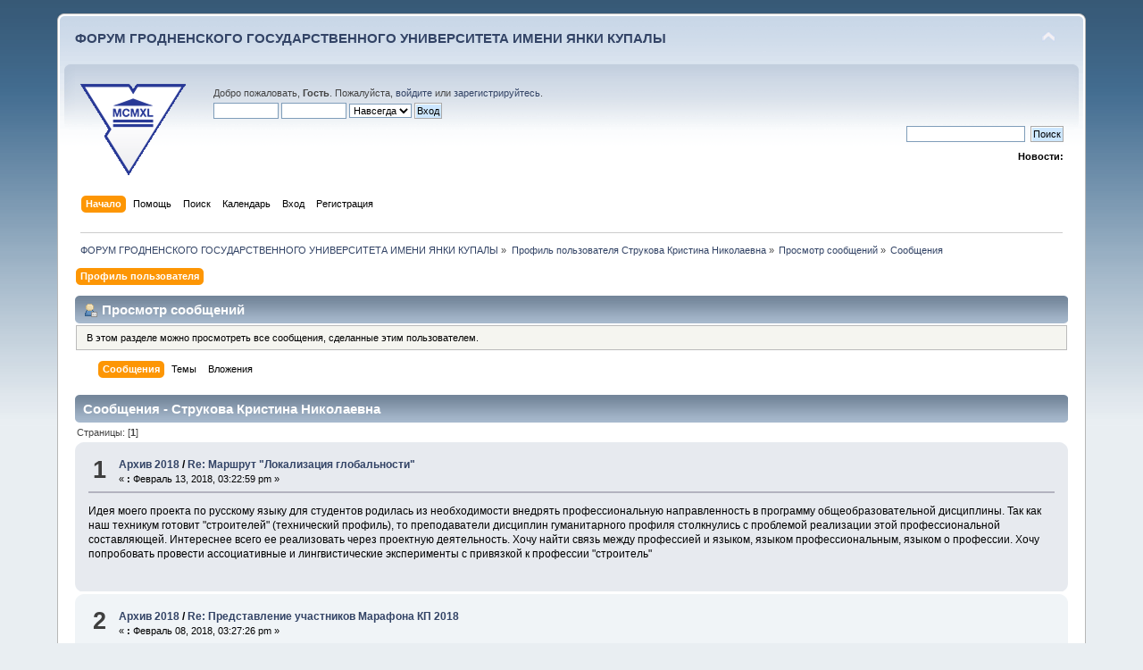

--- FILE ---
content_type: text/html; charset=UTF-8
request_url: https://forum.grsu.by/index.php?PHPSESSID=sm78ashd07st470pi94pke4gp2&action=profile;area=showposts;u=833
body_size: 7369
content:
<!DOCTYPE html PUBLIC "-//W3C//DTD XHTML 1.0 Transitional//EN" "http://www.w3.org/TR/xhtml1/DTD/xhtml1-transitional.dtd">
<html xmlns="http://www.w3.org/1999/xhtml">
<head>
	<link rel="stylesheet" type="text/css" href="https://forum.grsu.by/Themes/default/css/index.css?fin20" />
	<link rel="stylesheet" type="text/css" href="https://forum.grsu.by/Themes/default/css/webkit.css" />
	<script type="text/javascript" src="https://forum.grsu.by/Themes/default/scripts/script.js?fin20"></script>
	<script type="text/javascript" src="https://forum.grsu.by/Themes/default/scripts/theme.js?fin20"></script>
	<script type="text/javascript"><!-- // --><![CDATA[
		var smf_theme_url = "https://forum.grsu.by/Themes/default";
		var smf_default_theme_url = "https://forum.grsu.by/Themes/default";
		var smf_images_url = "https://forum.grsu.by/Themes/default/images";
		var smf_scripturl = "https://forum.grsu.by/index.php?PHPSESSID=sm78ashd07st470pi94pke4gp2&amp;";
		var smf_iso_case_folding = false;
		var smf_charset = "UTF-8";
		var ajax_notification_text = "Загружается...";
		var ajax_notification_cancel_text = "Отменить";
	// ]]></script>
	<meta http-equiv="Content-Type" content="text/html; charset=UTF-8" />
	<meta name="description" content="Просмотр сообщений - Струкова Кристина Николаевна" />
	<meta name='yandex-verification' content='7b4a73551632d603' />
	<title>Просмотр сообщений - Струкова Кристина Николаевна</title>
	<link rel="help" href="https://forum.grsu.by/index.php?PHPSESSID=sm78ashd07st470pi94pke4gp2&amp;action=help" />
	<link rel="search" href="https://forum.grsu.by/index.php?PHPSESSID=sm78ashd07st470pi94pke4gp2&amp;action=search" />
	<link rel="contents" href="https://forum.grsu.by/index.php?PHPSESSID=sm78ashd07st470pi94pke4gp2&amp;" />
	<link rel="alternate" type="application/rss+xml" title="ФОРУМ ГРОДНЕНСКОГО ГОСУДАРСТВЕННОГО УНИВЕРСИТЕТА ИМЕНИ ЯНКИ КУПАЛЫ - RSS" href="https://forum.grsu.by/index.php?PHPSESSID=sm78ashd07st470pi94pke4gp2&amp;type=rss;action=.xml" />
	<link rel="stylesheet" type="text/css" id="spoiler_css" href="https://forum.grsu.by/Themes/default/css/spoiler.css" />
<script>
  (function(i,s,o,g,r,a,m){i['GoogleAnalyticsObject']=r;i[r]=i[r]||function(){
  (i[r].q=i[r].q||[]).push(arguments)},i[r].l=1*new Date();a=s.createElement(o),
  m=s.getElementsByTagName(o)[0];a.async=1;a.src=g;m.parentNode.insertBefore(a,m)
  })(window,document,'script','//www.google-analytics.com/analytics.js','ga');

  ga('create', 'UA-45420303-1', 'grsu.by');
  ga('send', 'pageview');

</script>


</head>
<body>
<div id="wrapper" style="width: 90%">
	<div id="header"><div class="frame">
		<div id="top_section">
			<h1 class="forumtitle">
				<a href="https://forum.grsu.by/index.php?PHPSESSID=sm78ashd07st470pi94pke4gp2&amp;">ФОРУМ ГРОДНЕНСКОГО ГОСУДАРСТВЕННОГО УНИВЕРСИТЕТА ИМЕНИ ЯНКИ КУПАЛЫ</a>
			</h1>
			<img id="upshrink" src="https://forum.grsu.by/Themes/default/images/upshrink.png" alt="*" title="Свернуть/Развернуть" style="display: none;" />
			<div id="siteslogan" class="floatright">          </div>
		</div>
		<div id="upper_section" class="middletext">
			<div class="logo"><a href="http://grsu.by" target="_blank"></a></div>
			<div class="user">
				<script type="text/javascript" src="https://forum.grsu.by/Themes/default/scripts/sha1.js"></script>
				<form id="guest_form" action="https://forum.grsu.by/index.php?PHPSESSID=sm78ashd07st470pi94pke4gp2&amp;action=login2" method="post" accept-charset="UTF-8"  onsubmit="hashLoginPassword(this, '74db586417ecb7cbec6f738f1ac78e12');">
					<div class="info">Добро пожаловать, <strong>Гость</strong>. Пожалуйста, <a href="https://forum.grsu.by/index.php?PHPSESSID=sm78ashd07st470pi94pke4gp2&amp;action=login">войдите</a> или <a href="https://forum.grsu.by/index.php?PHPSESSID=sm78ashd07st470pi94pke4gp2&amp;action=register">зарегистрируйтесь</a>.</div>
					<input type="text" name="user" size="10" class="input_text" />
					<input type="password" name="passwrd" size="10" class="input_password" />
					<select name="cookielength">
						<option value="60">1 час</option>
						<option value="1440">1 день</option>
						<option value="10080">1 неделя</option>
						<option value="43200">1 месяц</option>
						<option value="-1" selected="selected">Навсегда</option>
					</select>
					<input type="submit" value="Вход" class="button_submit" /><br />
					<div class="info"></div>
					<input type="hidden" name="hash_passwrd" value="" /><input type="hidden" name="fa01270" value="74db586417ecb7cbec6f738f1ac78e12" />
				</form>
			</div>
			<div class="news normaltext">
				<form id="search_form" action="https://forum.grsu.by/index.php?PHPSESSID=sm78ashd07st470pi94pke4gp2&amp;action=search2" method="post" accept-charset="UTF-8">
					<input type="text" name="search" value="" class="input_text" />&nbsp;
					<input type="submit" name="submit" value="Поиск" class="button_submit" />
					<input type="hidden" name="advanced" value="0" /></form>
				<h2>Новости: </h2>
				<p></p>
			</div>
		</div>
		<br class="clear" />
		<script type="text/javascript"><!-- // --><![CDATA[
			var oMainHeaderToggle = new smc_Toggle({
				bToggleEnabled: true,
				bCurrentlyCollapsed: false,
				aSwappableContainers: [
					'upper_section'
				],
				aSwapImages: [
					{
						sId: 'upshrink',
						srcExpanded: smf_images_url + '/upshrink.png',
						altExpanded: 'Свернуть/Развернуть',
						srcCollapsed: smf_images_url + '/upshrink2.png',
						altCollapsed: 'Свернуть/Развернуть'
					}
				],
				oThemeOptions: {
					bUseThemeSettings: false,
					sOptionName: 'collapse_header',
					sSessionVar: 'fa01270',
					sSessionId: '74db586417ecb7cbec6f738f1ac78e12'
				},
				oCookieOptions: {
					bUseCookie: true,
					sCookieName: 'upshrink'
				}
			});
		// ]]></script>
		<div id="main_menu">
			<ul class="dropmenu" id="menu_nav">
				<li id="button_home">
					<a class="active firstlevel" href="https://forum.grsu.by/index.php?PHPSESSID=sm78ashd07st470pi94pke4gp2&amp;">
						<span class="last firstlevel">Начало</span>
					</a>
				</li>
				<li id="button_help">
					<a class="firstlevel" href="https://forum.grsu.by/index.php?PHPSESSID=sm78ashd07st470pi94pke4gp2&amp;action=help">
						<span class="firstlevel">Помощь</span>
					</a>
				</li>
				<li id="button_search">
					<a class="firstlevel" href="https://forum.grsu.by/index.php?PHPSESSID=sm78ashd07st470pi94pke4gp2&amp;action=search">
						<span class="firstlevel">Поиск</span>
					</a>
				</li>
				<li id="button_calendar">
					<a class="firstlevel" href="https://forum.grsu.by/index.php?PHPSESSID=sm78ashd07st470pi94pke4gp2&amp;action=calendar">
						<span class="firstlevel">Календарь</span>
					</a>
				</li>
				<li id="button_login">
					<a class="firstlevel" href="https://forum.grsu.by/index.php?PHPSESSID=sm78ashd07st470pi94pke4gp2&amp;action=login">
						<span class="firstlevel">Вход</span>
					</a>
				</li>
				<li id="button_register">
					<a class="firstlevel" href="https://forum.grsu.by/index.php?PHPSESSID=sm78ashd07st470pi94pke4gp2&amp;action=register">
						<span class="last firstlevel">Регистрация</span>
					</a>
				</li>
			</ul>
		</div>
		<br class="clear" />
	</div></div>
	<div id="content_section"><div class="frame">
		<div id="main_content_section">
	<div class="navigate_section">
		<ul>
			<li>
				<a href="https://forum.grsu.by/index.php?PHPSESSID=sm78ashd07st470pi94pke4gp2&amp;"><span>ФОРУМ ГРОДНЕНСКОГО ГОСУДАРСТВЕННОГО УНИВЕРСИТЕТА ИМЕНИ ЯНКИ КУПАЛЫ</span></a> &#187;
			</li>
			<li>
				<a href="https://forum.grsu.by/index.php?PHPSESSID=sm78ashd07st470pi94pke4gp2&amp;action=profile;u=833"><span>Профиль пользователя Струкова Кристина Николаевна</span></a> &#187;
			</li>
			<li>
				<a href="https://forum.grsu.by/index.php?PHPSESSID=sm78ashd07st470pi94pke4gp2&amp;action=profile;u=833;area=showposts"><span>Просмотр сообщений</span></a> &#187;
			</li>
			<li class="last">
				<a href="https://forum.grsu.by/index.php?PHPSESSID=sm78ashd07st470pi94pke4gp2&amp;action=profile;u=833;area=showposts;sa=messages"><span>Сообщения</span></a>
			</li>
		</ul>
	</div>
<div id="admin_menu">
	<ul class="dropmenu" id="dropdown_menu_1">
			<li><a class="active firstlevel" href="#"><span class="firstlevel">Профиль пользователя</span></a>
				<ul>
					<li>
						<a href="https://forum.grsu.by/index.php?PHPSESSID=sm78ashd07st470pi94pke4gp2&amp;action=profile;area=summary;u=833"><span>Основная информация</span></a>
					</li>
					<li>
						<a href="https://forum.grsu.by/index.php?PHPSESSID=sm78ashd07st470pi94pke4gp2&amp;action=profile;area=statistics;u=833"><span>Статистика</span></a>
					</li>
					<li>
						<a class="chosen" href="https://forum.grsu.by/index.php?PHPSESSID=sm78ashd07st470pi94pke4gp2&amp;action=profile;area=showposts;u=833"><span>Просмотр сообщений...</span></a>
						<ul>
							<li>
								<a href="https://forum.grsu.by/index.php?PHPSESSID=sm78ashd07st470pi94pke4gp2&amp;action=profile;area=showposts;sa=messages;u=833"><span>Сообщения</span></a>
							</li>
							<li>
								<a href="https://forum.grsu.by/index.php?PHPSESSID=sm78ashd07st470pi94pke4gp2&amp;action=profile;area=showposts;sa=topics;u=833"><span>Темы</span></a>
							</li>
							<li>
								<a href="https://forum.grsu.by/index.php?PHPSESSID=sm78ashd07st470pi94pke4gp2&amp;action=profile;area=showposts;sa=attach;u=833"><span>Вложения</span></a>
							</li>
						</ul>
					</li>
				</ul>
			</li>
	</ul>
</div>
<div id="admin_content">
	<div class="cat_bar">
		<h3 class="catbg">
			<span class="ie6_header floatleft"><img src="https://forum.grsu.by/Themes/default/images/icons/profile_sm.gif" alt="" class="icon" />Просмотр сообщений
			</span>
		</h3>
	</div>
	<p class="windowbg description">
		В этом разделе можно просмотреть все сообщения, сделанные этим пользователем.
	</p>
	<div id="adm_submenus">
		<ul class="dropmenu">
			<li>
				<a class="active firstlevel" href="https://forum.grsu.by/index.php?PHPSESSID=sm78ashd07st470pi94pke4gp2&amp;action=profile;area=showposts;sa=messages;u=833"><span class="firstlevel">Сообщения</span></a>
			</li>
			<li>
				<a class="firstlevel" href="https://forum.grsu.by/index.php?PHPSESSID=sm78ashd07st470pi94pke4gp2&amp;action=profile;area=showposts;sa=topics;u=833"><span class="firstlevel">Темы</span></a>
			</li>
			<li>
				<a class="firstlevel" href="https://forum.grsu.by/index.php?PHPSESSID=sm78ashd07st470pi94pke4gp2&amp;action=profile;area=showposts;sa=attach;u=833"><span class="firstlevel">Вложения</span></a>
			</li>
		</ul>
	</div><br class="clear" />
	<script type="text/javascript" src="https://forum.grsu.by/Themes/default/scripts/profile.js"></script>
	<script type="text/javascript"><!-- // --><![CDATA[
		disableAutoComplete();
	// ]]></script>
		<div class="cat_bar">
			<h3 class="catbg">
				Сообщения - Струкова Кристина Николаевна
			</h3>
		</div>
		<div class="pagesection">
			<span>Страницы: [<strong>1</strong>] </span>
		</div>
		<div class="topic">
			<div class="windowbg core_posts">
				<span class="topslice"><span></span></span>
				<div class="content">
					<div class="counter">1</div>
					<div class="topic_details">
						<h5><strong><a href="https://forum.grsu.by/index.php?PHPSESSID=sm78ashd07st470pi94pke4gp2&amp;board=23.0">Архив 2018</a> / <a href="https://forum.grsu.by/index.php?PHPSESSID=sm78ashd07st470pi94pke4gp2&amp;topic=145.msg3240#msg3240">Re: Маршрут &quot;Локализация глобальности&quot;</a></strong></h5>
						<span class="smalltext">&#171;&nbsp;<strong>:</strong> Февраль 13, 2018, 03:22:59 pm&nbsp;&#187;</span>
					</div>
					<div class="list_posts">
					Идея моего проекта по русскому языку для студентов родилась из необходимости внедрять профессиональную направленность в программу общеобразовательной дисциплины. Так как наш техникум готовит &quot;строителей&quot; (технический профиль), то преподаватели дисциплин гуманитарного профиля столкнулись с проблемой реализации этой профессиональной составляющей. Интереснее всего ее реализовать через проектную деятельность. Хочу найти связь между профессией и языком, языком профессиональным, языком о профессии. Хочу попробовать провести ассоциативные и лингвистические эксперименты с привязкой к профессии &quot;строитель&quot;
					</div>
				</div>
				<br class="clear" />
				<span class="botslice"><span></span></span>
			</div>
		</div>
		<div class="topic">
			<div class="windowbg2 core_posts">
				<span class="topslice"><span></span></span>
				<div class="content">
					<div class="counter">2</div>
					<div class="topic_details">
						<h5><strong><a href="https://forum.grsu.by/index.php?PHPSESSID=sm78ashd07st470pi94pke4gp2&amp;board=23.0">Архив 2018</a> / <a href="https://forum.grsu.by/index.php?PHPSESSID=sm78ashd07st470pi94pke4gp2&amp;topic=132.msg3144#msg3144">Re: Представление участников Марафона КП 2018</a></strong></h5>
						<span class="smalltext">&#171;&nbsp;<strong>:</strong> Февраль 08, 2018, 03:27:26 pm&nbsp;&#187;</span>
					</div>
					<div class="list_posts">
					Здравствуйте, уважаемые коллеги. Я - Струкова Кристина Николаевна, преподаватель русского языка и литературы &quot;Абаканского строительного техникума&quot; Республики Хакасия. Участвуя в тренинге &quot;Первые шаги&quot; КП 2018, открыла для себя много нового. Хочу попробовать создать проект, объединяющий общеобразовательную дисциплину и профессию, реализовать профессиональную составляющую в таком предмете, как русский язык. Всем желаю удачи!
					</div>
				</div>
				<br class="clear" />
				<span class="botslice"><span></span></span>
			</div>
		</div>
		<div class="topic">
			<div class="windowbg core_posts">
				<span class="topslice"><span></span></span>
				<div class="content">
					<div class="counter">3</div>
					<div class="topic_details">
						<h5><strong><a href="https://forum.grsu.by/index.php?PHPSESSID=sm78ashd07st470pi94pke4gp2&amp;board=23.0">Архив 2018</a> / <a href="https://forum.grsu.by/index.php?PHPSESSID=sm78ashd07st470pi94pke4gp2&amp;topic=134.msg2922#msg2922">Re: Тренинг &quot;Первые шаги к сетевым проектам&quot;</a></strong></h5>
						<span class="smalltext">&#171;&nbsp;<strong>:</strong> Январь 22, 2018, 01:06:20 pm&nbsp;&#187;</span>
					</div>
					<div class="list_posts">
					Здравствуйте. Я тоже, как и многие, буду использовать Google. Уже имею опыт создания проектов на этой платформе. Могу также порекомендовать платформу wix.com. Очень интересно знакомиться с работами других.
					</div>
				</div>
				<br class="clear" />
				<span class="botslice"><span></span></span>
			</div>
		</div>
		<div class="topic">
			<div class="windowbg2 core_posts">
				<span class="topslice"><span></span></span>
				<div class="content">
					<div class="counter">4</div>
					<div class="topic_details">
						<h5><strong><a href="https://forum.grsu.by/index.php?PHPSESSID=sm78ashd07st470pi94pke4gp2&amp;board=23.0">Архив 2018</a> / <a href="https://forum.grsu.by/index.php?PHPSESSID=sm78ashd07st470pi94pke4gp2&amp;topic=134.msg2792#msg2792">Re: Тренинг &quot;Первые шаги к сетевым проектам&quot;</a></strong></h5>
						<span class="smalltext">&#171;&nbsp;<strong>:</strong> Январь 15, 2018, 03:20:34 pm&nbsp;&#187;</span>
					</div>
					<div class="list_posts">
					Здравствуйте, уважаемые коллеги. Меня очень заинтересовали проекты Стельмашенко Аллы Николаевны, особенно проект &quot;Образы странных людей в жизни и литературе&quot;.<br />Вопросы:<br />1. На какую возрастную группу ориентирован данный проект? <br />2. Как планируется провести в нем исследование? В форме опроса самих обучающихся или других людей?<br />3. Для примеров из литературы возьмете литературу определенного века? А современную литературу?<br />Замечание: не совсем понятна формулировка последнего вопроса - &quot;странные образы&quot;, может быть &quot;образы странных людей&quot;? Само определение понятия &quot;странный&quot; не только взять из словаря, а попытаться сформулировать самим (хотя возможно вы так и планировали). <br />Предложение: проследить изменение понятия &quot;странный&quot; в литературе: первое упоминание (18-19 век) и до современности?<br />Спасибо за идеи и с другими проектах!
					</div>
				</div>
				<br class="clear" />
				<span class="botslice"><span></span></span>
			</div>
		</div>
		<div class="topic">
			<div class="windowbg core_posts">
				<span class="topslice"><span></span></span>
				<div class="content">
					<div class="counter">5</div>
					<div class="topic_details">
						<h5><strong><a href="https://forum.grsu.by/index.php?PHPSESSID=sm78ashd07st470pi94pke4gp2&amp;board=23.0">Архив 2018</a> / <a href="https://forum.grsu.by/index.php?PHPSESSID=sm78ashd07st470pi94pke4gp2&amp;topic=134.msg2787#msg2787">Re: Тренинг &quot;Первые шаги к сетевым проектам&quot;</a></strong></h5>
						<span class="smalltext">&#171;&nbsp;<strong>:</strong> Январь 15, 2018, 01:19:45 pm&nbsp;&#187;</span>
					</div>
					<div class="list_posts">
					<div class="quoteheader"><div class="topslice_quote"><a href="https://forum.grsu.by/index.php?PHPSESSID=sm78ashd07st470pi94pke4gp2&amp;topic=134.msg2739#msg2739">Цитата: Астапович Вера Николаевна от Январь 13, 2018, 08:08:06 pm</a></div></div><blockquote class="bbc_standard_quote">Добрый день! <br />Хотела прокомментировать проект “Эмпоронимы строительной сферы в нашем городе” Струковой Кристины Николаевны, потому что я тоже филолог. Эта тема мне интересна, не могу пройти мимо <img src="https://forum.grsu.by/Smileys/default/smiley.gif" alt="&#58;&#41;" title="Улыбающийся" class="smiley" /> <br />Мои вопросы:<br />-&nbsp;&nbsp;&nbsp;Про какие именно особенности идёт речь в основополагающем вопросе? (например, с точки зрения словобразования, лексики и др.)?<br />-&nbsp;&nbsp;&nbsp;Предусмотрена ли в проекте интеграция с другими учебными предметами и какая? <br />-&nbsp;&nbsp;&nbsp;Думали ли Вы над созданием карты эмпоронимов своего города?<br />Замечания:<br />-&nbsp;&nbsp;&nbsp;Вопросы, названные проблемными в предложенной идее проекта, являются скорее учебными вопросами, на мой взгляд. <br />Предложения:<br />Предлагаю переформулировать проблемные вопросы, чтобы понять причинно-следственные связи, добавить исследовательский компонент… Например, мне кажется, вполне будут уместны вопросы, начинающиеся со слов «Что влияет… », «Почему… »<br /></blockquote><div class="quotefooter"><div class="botslice_quote"></div></div>Здравствуйте, Вера Николаевна. Было очень приятно и полезно прочитать ваш отклик на мой проект. Этот проект находится в процессе реализации, поэтому идея с картой эмпоронимов очень отличная! Спасибо! Этот проект для студентов техникума строительных специальностей, которые учат программу 10-11 класса, поэтому связь будет, но не с общеобразовательными предметами, а с профессиональными. Особенности, конечно, будут рассматриваться лексические, словообразовательные и морфологические. Спасибо, было интересно взглянуть на проект &quot;чужими&quot; глазами.
					</div>
				</div>
				<br class="clear" />
				<span class="botslice"><span></span></span>
			</div>
		</div>
		<div class="topic">
			<div class="windowbg2 core_posts">
				<span class="topslice"><span></span></span>
				<div class="content">
					<div class="counter">6</div>
					<div class="topic_details">
						<h5><strong><a href="https://forum.grsu.by/index.php?PHPSESSID=sm78ashd07st470pi94pke4gp2&amp;board=23.0">Архив 2018</a> / <a href="https://forum.grsu.by/index.php?PHPSESSID=sm78ashd07st470pi94pke4gp2&amp;topic=132.msg2645#msg2645">Re: Представление участников Марафона КП 2018</a></strong></h5>
						<span class="smalltext">&#171;&nbsp;<strong>:</strong> Январь 09, 2018, 12:33:43 pm&nbsp;&#187;</span>
					</div>
					<div class="list_posts">
					Здравствуйте. Я Струкова Кристина Николаевна, преподаватель русского языка и литературы ГБПОУ РХ &quot;Абаканский строительный техникум&quot;. В прошлом году участвовала в курсах Intel &quot;Метод проектов&quot;, в конференции &quot;Инновации для образования&quot;, прохожу обучение по проектной деятельности в онлайн-школе Фоксфорд. Надеюсь получить практические навыки создания и реализации сетевых проектов по своему предмету. 
					</div>
				</div>
				<br class="clear" />
				<span class="botslice"><span></span></span>
			</div>
		</div>
		<div class="pagesection" style="margin-bottom: 0;">
			<span>Страницы: [<strong>1</strong>] </span>
		</div>
	<script type="text/javascript">window.jQuery || document.write(unescape('%3Cscript src="https://ajax.googleapis.com/ajax/libs/jquery/1.9.0/jquery.min.js"%3E%3C/script%3E'))</script>
	<script type="text/javascript" src="https://code.jquery.com/jquery-migrate-1.0.0.js"></script>
	<script type="text/javascript"><!-- // --><![CDATA[
		jQuery(document).ready(function($){
			$(".sp-body").hide();
			$(".sp-head").live("click", function(){
				$(this).toggleClass("sp-open").toggleClass("sp-closed").next().toggle();
			});
		});
	// ]]></script>
</div>
		</div>
	</div>
	<div class="banners">
		<a href="https://www.grsu.by" target="_blank"><img src="https://forum.grsu.by/banners/grsu.png" width="90" height="30" alt="Гродненский Государственный университет имени Янки Купалы" title="Гродненский Государственный университет имени Янки Купалы"></a>
			
			<a href="https://intra.grsu.by" target="_blank"><img src="https://forum.grsu.by/banners/intra.grsu.png" width="90" height="30" alt="Интранет" title="Интранет"></a>
			
			<a href="https://museum.grsu.by" target="_blank"><img src="https://forum.grsu.by/banners/museum.grsu.jpg" width="90" height="30" alt="Музей ГрГУ им. Янки Купалы" title="Музей ГрГУ им. Янки Купалы"></a>
			
			<a href="https://mail.grsu.by" target="_blank"><img src="https://forum.grsu.by/banners/webmail.grsu.png" width="90" height="30" alt="Почта ГрГУ им. Янки Купалы" title="Почта ГрГУ им. Янки Купалы"></a>
			
			<a href="https://ctest.grsu.by" target="_blank"><img src="https://forum.grsu.by/banners/ctest2.grsu.png" width="90" height="30" alt="Региональный центр тестирования и довузовской подготовки ГрГУ им. Янки Купалы" title="Региональный центр тестирования и довузовской подготовки ГрГУ им. Янки Купалы"></a>
			
			<a href="https://abit.grsu.by" target="_blank"><img src="https://forum.grsu.by/banners/abit.grsu.png" width="90" height="30" alt="Абитуриент ГрГУ им. Янки Купалы" title="Абитуриент ГрГУ им. Янки Купалы"></a>
			
			<a href="https://lib.grsu.by" target="_blank"><img src="https://forum.grsu.by/banners/lib.grsu.gif" width="90" height="30" alt="Научная библиотека ГрГУ им. Янки Купалы" title="Научная библиотека ГрГУ им. Янки Купалы"></a>
			
			<a href="https://edu.grsu.by" target="_blank"><img src="https://forum.grsu.by/banners/edu.grsu.jpg" width="90" height="30" alt="Образовательный портал ГрГУ им. Янки Купалы" title="Образовательный портал ГрГУ им. Янки Купалы"></a>
	</div>
	</div>
	<div id="footer_section"><div class="frame">
		<ul class="reset">
			<li class="copyright">Copyright 2013 © ГрГУ им. Янки Купалы</li>
			<li><a id="button_xhtml" href="http://validator.w3.org/check?uri=referer" target="_blank" class="new_win" title="Valid XHTML 1.0!"><span>XHTML</span></a></li>
			<li><a id="button_rss" href="https://forum.grsu.by/index.php?PHPSESSID=sm78ashd07st470pi94pke4gp2&amp;action=.xml;type=rss" class="new_win"><span>RSS</span></a></li>
			<li class="last"><a id="button_wap2" href="https://forum.grsu.by/index.php?PHPSESSID=sm78ashd07st470pi94pke4gp2&amp;wap2" class="new_win"><span>Мобильная версия</span></a></li>
		</ul>
	</div></div>
</div>
	<!-- Yandex.Metrika counter --><script type="text/javascript">(function (d, w, c) { (w[c] = w[c] || []).push(function() { try { w.yaCounter23728876 = new Ya.Metrika({id:23728876, webvisor:true, clickmap:true, trackLinks:true, accurateTrackBounce:true}); } catch(e) { } }); var n = d.getElementsByTagName("script")[0], s = d.createElement("script"), f = function () { n.parentNode.insertBefore(s, n); }; s.type = "text/javascript"; s.async = true; s.src = (d.location.protocol == "https:" ? "https:" : "http:") + "//mc.yandex.ru/metrika/watch.js"; if (w.opera == "[object Opera]") { d.addEventListener("DOMContentLoaded", f, false); } else { f(); } })(document, window, "yandex_metrika_callbacks");</script><noscript><div><img src="//mc.yandex.ru/watch/23728876" style="position:absolute; left:-9999px;" alt="" /></div></noscript><!-- /Yandex.Metrika counter -->
</body></html>